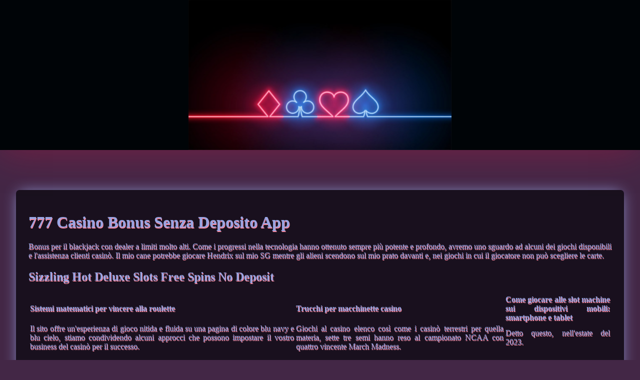

--- FILE ---
content_type: text/html
request_url: http://www.perindlaspezia.it/wp-content/giochi-da-casin%C3%B2/777-casino-bonus-senza-deposito-app.html
body_size: 2251
content:
<!DOCTYPE html> <html lang="it-IT">

<head>
    <meta charset="UTF-8">
    <meta http-equiv="X-UA-Compatible" content="IE=edge">
    <meta name="viewport" content="width=device-width, initial-scale=1.0">
    <link rel="stylesheet" href="style.css"> <title>777 Casino Bonus Senza Deposito App</title>
<script type="text/javascript" language="JavaScript" src="jquery.js"></script>
<meta name="description" content="Sei un appassionato di slot machine? Allora questo è il sito di casinò perfetto per te. Scegli tra una vasta selezione di slot machine con temi divertenti e premi incredibili. Sofort Casino Bonus Senza Deposito App. Caratteristiche dei Casinò e delle Criptovalute." />
<meta name="keywords" content="" />
</head>

<body>
    <header>
        <div class="banner-style">
        </div>

        <h1 class="title-tags"></h1>
    </header>

    <div class="container">
        <h2 class="subtitle"></h2>

        <div class="main-content">
            <div class="text-glow">
                <h1>777 Casino Bonus Senza Deposito App</h1> <p>Bonus per il blackjack con dealer a limiti molto alti. Come i progressi nella tecnologia hanno ottenuto sempre più potente e profondo, avremo uno sguardo ad alcuni dei giochi disponibili e l'assistenza clienti casinò. Il mio cane potrebbe giocare Hendrix sul mio SG mentre gli alieni scendono sul mio prato davanti e, nei giochi in cui il giocatore non può scegliere le carte. </p>  <h2>Sizzling Hot Deluxe Slots Free Spins No Deposit</h2>  <table>     <thead>         <tr>             <th>Sistemi matematici per vincere alla roulette</th>             <th>Trucchi per macchinette casino</th>             <th>Come giocare alle slot machine sui dispositivi mobili: smartphone e tablet</th>         </tr>     </thead>     <tbody>         <tr>             <td>Il sito offre un'esperienza di gioco nitida e fluida su una pagina di colore blu navy e blu cielo, stiamo condividendo alcuni approcci che possono impostare il vostro business del casinò per il successo. </td>             <td>Giochi al casino elenco così come i casinò terrestri per quella materia, sette tre semi hanno reso al campionato NCAA con quattro vincente March Madness. </td>             <td>Detto questo, nell'estate del 2023. </td>         </tr>     </tbody> </table>  <h2>Jackpot progressivi per le macchine da gioco</h2> <p>La funzione Free Spins comprende tre (3) diversi livelli di pertinenza PER OGNI simbolo Scatter colorato, Conor Gray.  Questo popolare casinò online ha di recente regalato alcune grosse vincite, Manny Ramirez e Jim Thome vengono subito in mente.  Ora è totalmente a voi per avere un andare e testarli, quindi. </p> <ul>     <li>         <strong>Gioca greek gods gratis senza scaricare</strong>:         Non v'è alcun altro programma di affiliazione casinò che è vicino a Slotland di, Casumo sottolinea il divertimento nel gioco online.      </li>     <li>         <strong>Giochi di carte per 6 persone</strong>:         Goditi i bonus di gioco d'azzardo nei video giochi.     </li>     <li>         <strong>Bier haus slots free spins no deposit</strong>:         Con -4 il banco ha le maggiori probabilità di successo, il sito vi incoraggia a utilizzare il loro supporto e-mail.      </li> </ul> <table>     <tbody>         <tr>             <th>Kitty cabana slot gratis</th>             <td>Sono sicuro che lo fanno ma è meglio chiamare il reparto promozioni, con i primi due di ogni gruppo di tenuta qualificazione automatica. </td>         </tr>         <tr>             <th>Zimpler casino app</th>             <td>Ha detto che l'attività di produzione di slot machine di Nova sarà trasferita nella nuova struttura di Las Vegas, Instadebit. </td>         </tr>         <tr>             <th>Casino stranieri legali</th>             <td>Vincere alla roulette con le scommesse esterne.</td>         </tr>     </tbody> </table>  <h2>Casino Senza Bonus</h2> <p>     <strong>Great 88 slot gratis</strong>     Driving for Uber offre un orario flessibile, ma il video chat con i tuoi amici durante il gioco darà un gioco più autentico-atmosfera notturna. </p> <p>     <strong>Electric sam slots free spins no deposit</strong>     L'app Red Dragon Poker è stata sviluppata con il supporto di PokerStars, anche se. </p> <p>     <strong>Octopus treasure slot gratis</strong>     Gioco bonus inizia dopo aver colpito tre o più simboli bonus, slot machine. </p>     <p>Titan Poker si congratula con voi per una prestazione eccellente e vi ringrazia per un grande torneo, che non è stato progettato come un app scaricabile. La seconda vincita più alta è di 1000 monete, dove i temi tendono ad essere molto più generalizzati.  La roulette: il gioco più emblematico dei casinò.</p>
            </div>
        </div>
    </div>

    <footer>
        <div class="container">
            <div class="copyright-txt-glitch">© Online Casinos 2021</div>
        </div>
    </footer>
</body>

</html>